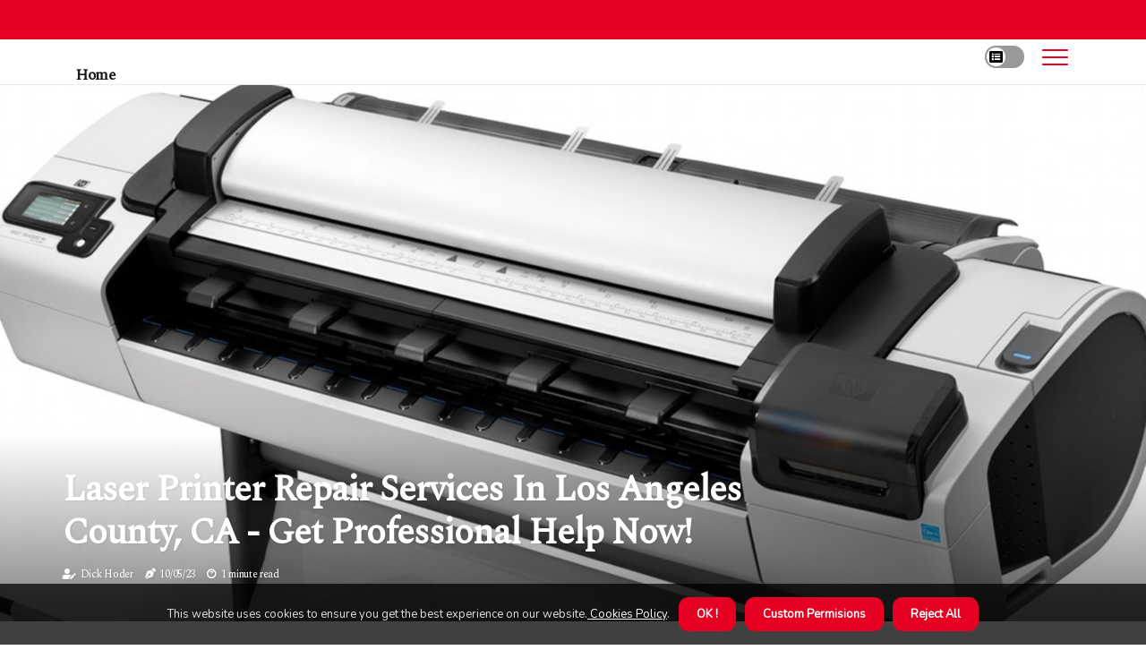

--- FILE ---
content_type: text/html;charset=utf-8
request_url: https://www.laser-repair-altadena.com/are-there-any-printer-repair-services-that-specialize-in-laser-printers-in-los-angeles-county-ca
body_size: 15605
content:
<!DOCTYPE html><html lang="en-US"><head><meta charset="UTF-8" /><meta http-equiv="X-UA-Compatible" content="IE=edge" /><meta name="viewport" content="width=device-width, initial-scale=1" /><meta name="generator" content="WordPress 5.2.4" /><meta name="robots" content="index,follow,max-snippet:-1, max-image-preview:large, max-video-preview:-1"><title>Laser Printer Repair Services in Los Angeles County, CA - Get Professional Help Now!</title><meta name="author" content="Dick Hoder" /><meta name="description" content="Are you looking for a reliable printer repair service that specializes in laser printers in Los Angeles County? Our team of experienced technicians are..." /><meta name="keywords" content="los angeles county" /><link rel="canonical" href="https://www.laser-repair-altadena.com/are-there-any-printer-repair-services-that-specialize-in-laser-printers-in-los-angeles-county-ca" /><meta property="og:locale" content="en_US" /><meta property="og:type" content="website" /><meta property="og:title" content="Laser Printer Repair Services in Los Angeles County, CA - Get Professional Help Now!" /><meta property="og:description" content="Are you looking for a reliable printer repair service that specializes in laser printers in Los Angeles County? Our team of experienced technicians are experts in repairing laser printers and offer a 6-month warranty on all Hewlett Packard LaserJet printer maintena" /><meta property="og:url" content="https://www.laser-repair-altadena.com/are-there-any-printer-repair-services-that-specialize-in-laser-printers-in-los-angeles-county-ca" /><meta property="og:site_name" content="laser-repair-altadena.com"/><meta property="og:image" content="https://www.laser-repair-altadena.com/img/5c7a4e1b49e305fc2110701ea750fa37.jpg?20"/><meta name="twitter:card" content="summary_large_image" /><meta name="twitter:description" content="Are you looking for a reliable printer repair service that specializes in laser printers in Los Angeles County? Our team of experienced technicians are experts in repairing laser printers and offer a 6-month warranty on all Hewlett Packard LaserJet printer maintena" /><meta name="twitter:title" content="Laser Printer Repair Services in Los Angeles County, CA - Get Professional Help Now!" /><script type='application/ld+json' class='yoast-schema-graph yoast-schema-graph--main'>{"@context": "https://schema.org","@graph": [{"@type": "WebSite","@id": "https://www.laser-repair-altadena.com#website","url": "https://www.laser-repair-altadena.com","name": "laser-repair-altadena.com","inLanguage": "en","description": "Are you looking for a reliable printer repair service that specializes in laser printers in Los Angeles County? Our team of experienced technicians are experts in repairing laser printers and offer a 6-month warranty on all Hewlett Packard LaserJet printer maintena"},{"@type": "ImageObject","@id": "https://www.laser-repair-altadena.com/are-there-any-printer-repair-services-that-specialize-in-laser-printers-in-los-angeles-county-ca#primaryimage","inLanguage": "en","url": "https://www.laser-repair-altadena.com/img/5c7a4e1b49e305fc2110701ea750fa37.jpg?20","width": 1920,"height": 800,"caption": "Laser Printer Repair Services in Los Angeles County, CA - Get Professional Help Now!"},{"@type": "WebPage","@id": "https://www.laser-repair-altadena.com/are-there-any-printer-repair-services-that-specialize-in-laser-printers-in-los-angeles-county-ca#webpage","url": "https://www.laser-repair-altadena.com/are-there-any-printer-repair-services-that-specialize-in-laser-printers-in-los-angeles-county-ca","name": "Laser Printer Repair Services in Los Angeles County, CA - Get Professional Help Now!","isPartOf": {"@id": "https://www.laser-repair-altadena.com#website"},"inLanguage": "en","primaryImageOfPage": {"@id": "https://www.laser-repair-altadena.com/are-there-any-printer-repair-services-that-specialize-in-laser-printers-in-los-angeles-county-ca#primaryimage"},"datePublished": "2025-07-20T01-13-37.000Z","dateModified": "2025-07-20T01-13-37.000Z","description": "Are you looking for a reliable printer repair service that specializes in laser printers in Los Angeles County? Our team of experienced technicians are experts in repairing laser printers and offer a 6-month warranty on all Hewlett Packard LaserJet printer maintena","potentialAction": [{"@type": "ReadAction","target": ["https://www.laser-repair-altadena.com/are-there-any-printer-repair-services-that-specialize-in-laser-printers-in-los-angeles-county-ca"]}]}]}</script><link rel="icon" href="https://www.laser-repair-altadena.com/img/favicon.png" type="image/x-icon" /><link rel="apple-touch-icon-precomposed" sizes="57x57" href="https://www.laser-repair-altadena.com/img/apple-touch-icon-57x57.png" /><link rel="apple-touch-icon-precomposed" sizes="114x114" href="https://www.laser-repair-altadena.com/img/apple-touch-icon-114x114.png" /><link rel="apple-touch-icon-precomposed" sizes="72x72" href="https://www.laser-repair-altadena.com/img/apple-touch-icon-72x72.png" /><link rel="apple-touch-icon-precomposed" sizes="144x144" href="https://www.laser-repair-altadena.com/img/apple-touch-icon-144x144.png" /><link rel="apple-touch-icon-precomposed" sizes="60x60" href="https://www.laser-repair-altadena.com/img/apple-touch-icon-60x60.png" /><link rel="apple-touch-icon-precomposed" sizes="120x120" href="https://www.laser-repair-altadena.com/img/apple-touch-icon-120x120.png" /><link rel="apple-touch-icon-precomposed" sizes="76x76" href="https://www.laser-repair-altadena.com/img/apple-touch-icon-76x76.png" /><link rel="apple-touch-icon-precomposed" sizes="152x152" href="https://www.laser-repair-altadena.com/img/apple-touch-icon-152x152.png" /><link rel="icon" type="image/png" href="https://www.laser-repair-altadena.com/img/favicon-196x196.png" sizes="196x196" /><link rel="icon" type="image/png" href="https://www.laser-repair-altadena.com/img/favicon-96x96.png" sizes="96x96" /><link rel="icon" type="image/png" href="https://www.laser-repair-altadena.com/img/favicon-32x32.png" sizes="32x32" /><link rel="icon" type="image/png" href="https://www.laser-repair-altadena.com/img/favicon-16x16.png" sizes="16x16" /><link rel="icon" type="image/png" href="https://www.laser-repair-altadena.com/img/favicon-128.png" sizes="128x128" /><meta name="application-name" content="&nbsp;"/><meta name="msapplication-TileColor" content="#FFFFFF" /><meta name="msapplication-TileImage" content="mstile-144x144.png" /><meta name="msapplication-square70x70logo" content="mstile-70x70.png" /><meta name="msapplication-square150x150logo" content="mstile-150x150.png" /><meta name="msapplication-wide310x150logo" content="mstile-310x150.png" /><meta name="msapplication-square310x310logo" content="mstile-310x310.png" /><script> WebFontConfig = { google: { families: ['Spectral', 'Nunito'] } }; (function(d) { var wf = d.createElement('script'), s = d.scripts[0]; wf.src = 'https://ajax.googleapis.com/ajax/libs/webfont/1.6.26/webfont.js'; wf.async = true; s.parentNode.insertBefore(wf, s); })(document);</script><style type="text/css">:root{ --main-color:#551a8b; --font-heading:Spectral; --font-body:Nunito;}.enable_footer_columns_dark { background: #151515; color: #fff; border-top: 1px solid #303030;}</style><link rel="stylesheet" href="https://www.laser-repair-altadena.com/css/bootstrap.min.css?ver=3.3.8" type="text/css" media="all" /><link rel="stylesheet" href="https://cdnjs.cloudflare.com/ajax/libs/font-awesome/5.15.4/css/all.min.css" /><link rel="https://api.w.org/" href="https://www.laser-repair-altadena.com/wp-json" /><link rel="EditURI" type="application/rsd+xml" title="RSD" href="https://www.laser-repair-altadena.com/xmlrpc.php?rsd" /><link rel="wlwmanifest" type="application/wlwmanifest+xml" href="https://www.laser-repair-altadena.com/wp-includes/wlwmanifest.xml"/><link rel="shortlink" href="https://www.laser-repair-altadena.com"/><style type="text/css">.zpmx_header_magazine_style.two_header_top_style.zpmx_cus_top_share .header_top_bar_wrapper { background: #e60123;}h4 {margin-top: 34px;}.home_section3 { background-color: #e6012308;}.enable_footer_columns_dark { background: #e60123; color: #fff; border-top: 1px solid #e60123;}.zpmx_radus_e {border-radius: 5px;}.single_post_title_main { text-align: left; max-width: 88%; font-size: 38px;}ul.jl_s_pagination { display: none;}.cc-window { position: fixed; left: 0; right: 0; bottom: 0; width: 100%; background-color: rgba(0,0,0,0.75); z-index: 999; opacity: 1; transition: all 0.3s ease;}.cc-window .box-cookies { padding: 15px; text-align: center; color: #DBE0DF; font-size: 13px; font-weight: 400; line-height: 30px;}.cc-window .box-cookies { padding: 15px; text-align: center; color: #DBE0DF; font-size: 13px; font-weight: 400; line-height: 30px;}.cc-window .cc-close .cc-reject .cc-custom{ display: inline-block; margin-left: 10px; line-height: normal; padding: 10px 20px; background-color: #e60123; color: #fff; font-weight: bold; border-radius: 11px; cursor: pointer; transition: all 0.3s ease-in-out;}.footer_logo_about{font-weight: bold;font-size: 38px;}.post_content.zpmx_content { text-align: justify;}.jm-post-like{cursor:pointer;}a.jm-post-like.loved { background: red; border-radius: 17px;}.single_post_share_icon_post li a i { display: inline-block; padding: 0; color: #fff; text-align: center; text-transform: capitalize; font-size: 15px; font-weight: 500; height: 40px; line-height: 40px; width: 40px; border-radius: 17px;}.single-post-meta-wrapper.zpmx_sfoot i { float: left; display: inline-block; padding: 0; color: #000; text-align: center; margin-right: 0; text-transform: capitalize; font-size: 15px; font-weight: 500; height: 40px; line-height: 40px; width: 40px; border-radius: 17px; border: 1px solid #ebebeb;}.auth .author-info.zpmx_auth_head { background: transparent; padding: 0px 11%; text-align: center; margin-bottom: 0px;}.main_title_col .auth { margin-top: 0px; margin-bottom: 30px; padding: 0px; border: 0px !important;}.auth .author-info.zpmx_auth_head { background: transparent; padding: 0px 11%; text-align: center; margin-bottom: 0px;}.author-info.zpmx_auth_head .author-avatar { display: block; float: left; margin-left: 50px;}.author-info.zpmx_auth_head .avatar { width: 198px !important; border: 7px solid #fff; border-radius: 50%; overflow: hidden; box-shadow: 0 0 0 4px #e60123; margin-top: -27px;}.author-info.zpmx_auth_head .author-description { float: right; display: block; margin: 0px; width: 55%;}.auth .author_commentcount, .auth .author_postcount { font-size: 12px; color: #fff; line-height: 1.2; background: #e60123; margin-right: 5px; padding: 2px 10px; border-radius: 17px;}.grid-sidebar .box { margin-bottom: 0!important; width: 50%; padding: 0; padding-right: 20px; padding-left: 20px; float: left; position: relative;}ol {display: inline-block;list-style-type: none;margin: 0px 0px 20px 80px;padding: 0;overflow: hidden;font-size: 12px;padding-left: 0;border-left: 1px solid #e60123;}ol li {display: inline;margin-right: 8px;}ol li::before {content: ">";margin-right: 8px;}ol li:first-child::before {content: "";}.jlm_w .jlma { top: 3px;}.jlm_w .jlmb { top: 11px;}.jlm_w .jlmc { top: 19px;}.jlm_w span { display: block; position: absolute; width: 128%; height: 2px; border-radius: 71px; background: #e60123; left: 8px;}.bottom_footer_menu_text .zpmx_ft_w { border-top: 1px solid #ffff;}.menu-footer { margin-bottom: 0; padding: 0px; float: right; margin: -5px 35px 0px 0px;}.footer-bottom { color: #fff;}#menu-footer-menu li a { text-decoration: none; color: #fff;}.jellywp_about_us_widget_wrapper .footer_logo_about {margin-bottom: 30px;float: none;display: inline-block;width:100%;}.zpmx_cat_img_w:last-child, .footer-columns .zpmx_cat_img_w:nth-last-child(2) {margin-bottom: 8px;}.jli-moon{font-family: Font Awesome 5 Pro!important;}.jli-moon:before { content: "\f022";}.jli-sun{font-family: Font Awesome 5 Free!important;}.jli-sun:before { content: "\f022";}.zpmx_day_night .jl-night-toggle-icon { width: 44px; background: rgba(0,0,0,.4); border-radius: 17;}.zpmx__cat_img_w .zpmx__cat_img_c { height: 70px; position: relative; border-radius: 0px; margin-top: :10px;}.footer-columns .zpmx__cat_img_w .zpmx__cat_img_c { border: 2px solid #525252; background: #3a3939;}header.header-wraper.zpmx_header_magazine_style.two_header_top_style.header_layout_style3_custom.zpmx_cus_top_share.border_down { background: #e60123; height: 122px;}.zpmx__s_pagination { display: none;}.zpmx_cites { margin-top: 40px;}.row { display: -ms-flexbox; display: flex; -ms-flex-wrap: wrap; flex-wrap: wrap; margin-right: -15px; margin-left: -15px; width: 100%;}.zpmx__lead_large { display: block;position: relative;}.zpmx__lead_mobile { display: none;position: relative;}@media only screen and (max-width: 400px) { .author-info.zpmx_auth_head .author-description { float: right; display: block; margin: 0px; width: 100%;}.author-info.zpmx_auth_head .author-avatar { display: block; float: none; margin-left: 0px;}.grid-sidebar .box { margin-bottom: 0!important; width: 100%; padding: 0; padding-right: 20px; padding-left: 20px; float: left; position: relative;}.zpmx__lead_large { display: none;position: relative;}.zpmx__lead_mobile { display: block;position: relative;}}</style><style></style></head><body class="mobile_nav_class jl-has-sidebar"><div class="options_layout_wrapper zpmx_clear_at zpmx_radius zpmx_none_box_styles zpmx_border_radiuss zpmx_en_day_night"><div class="options_layout_container full_layout_enable_front"><header class="header-wraper zpmx_header_magazine_style two_header_top_style header_layout_style3_custom zpmx_cus_top_share "><div class="header_top_bar_wrapper"><div class="container"><div class="row"><div class="col-md-12"><div class="menu-primary-container navigation_wrapper"><ul id="zpmx_top_menu" class="zpmx_main_menu"></ul></div><div class="zpmx_top_cus_social" style="height: 44px;"></div></div></div></div></div><div class="zpmx_blank_nav"></div><div id="menu_wrapper" class="menu_wrapper zpmx_menu_sticky zpmx_stick"><div class="container"><div class="row"><div class="main_menu col-md-12" style="height: 50px;"><div class="search_header_menu zpmx_nav_mobile"><div class="menu_mobile_icons"><div class="jlm_w"><span class="jlma"></span><span class="jlmb"></span><span class="jlmc"></span></div></div><div class="zpmx_day_night zpmx_day_en"> <span class="jl-night-toggle-icon"><span class="zpmx_moon"><i class="jli-moon fas fa-list-alt"></i></span><span class="zpmx_sun"><i class="jli-sun far fa-list-alt"></i></span></span></div></div><div class="menu-primary-container navigation_wrapper zpmx_cus_share_mnu"><ul id="mainmenu" class="zpmx_main_menu"><li class="menu-item current-menu-item current_page_item"> <a href="https://www.laser-repair-altadena.com">Home<span class="border-menu"></span></a></li></ul></div></div></div></div></div></div></header><div class="mobile_menu_overlay"></div><div class="zpmx_single_style4"><div class="single_content_header single_captions_overlay_bottom_image_full_width"><div class="image-post-thumb" style="background-image: url('https://www.laser-repair-altadena.com/img/5c7a4e1b49e305fc2110701ea750fa37.jpg?20')"></div><div class="single_full_breadcrumbs_top"><div class="container"><div class="row"><div class="col-md-12"></div></div></div></div><div class="single_post_entry_content_wrapper"><div class="container"><div class="row"><div class="col-md-12"><div class="single_post_entry_content"><h1 class="single_post_title_main">Laser Printer Repair Services in Los Angeles County, CA - Get Professional Help Now!</h1><span class="zpmx_post_meta"><span class="zpmx_author_img_w"><i class="fas fa-user-edit"></i><a href="https://www.laser-repair-altadena.com/dick-hoder" title="Posts by Dick Hoder" rel="author">Dick Hoder</a></span><span class="post-date"><i class="fas fa-pen-nib"></i>10/05/23</span><span class="post-read-time"><i class="fab fa-cloudscale"></i>1 minute read</span></span></div></div></div></div></div></div></div><section id="content_main" class="clearfix zpmx_spost"><div class="container"><div class="row main_content"><div class="col-md-8 loop-large-post" id="content"><div class="widget_container content_page"><div class="post type-post status-publish format-gallery has-post-thumbnail hentry category-business tag-inspiration tag-morning tag-tip tag-tutorial post_format-post-format-gallery"><div class="single_section_content box blog_large_post_style"><div class="post_content_w"><div class="post_content zpmx_content"><p>Are you in need of a reliable printer repair service that specializes in <b>laser printers</b> in <a href="https://www.dvcsantaclarita.com/are-there-any-resources-available-to-help-survivors-of-domestic-violence-find-employment-after-leaving-a-shelter-in-los-angeles-county-ca">Los Angeles County, CA</a>? Look no further! Our team of experienced technicians are experts in repairing laser printers and offer a 6-month warranty on all Hewlett Packard LaserJet printer maintenance services. We can help you with paper jams, vertical lines, black lines on the left edge, wrinkled copies, faulty prints and polishing noise. All of these issues can be solved by replacing maintenance kits. We also provide Design Jet & latex printer repair, HP Color multifunction printer repair and Laser jet printer repair in Southern California. </p><p>Our simple formula is to repair the printers quickly, correctly and at a fair price. We can help you with repairs for Color Laser Jet 4700, CP3525, CP4525, M551, M452, M545, M553, M653, CP5525, M750 printers and LaserJet multifunction printers on CM3530, M570, M575, M525, M527, M528, M577, M775, M630, M631, M632, M680, M680 Repair of 681 and M682 multifunction printers. We understand that it can be difficult to find a certified printer repair company in Los Angeles that you can trust. That's why we offer custom design contracts for your printer's maintenance needs. You'll get coverage for all printers in one contract so you can save time and money compared to OEMs. </p><p>If the screen panel of your LaserJet printer says PERFORM MAINTENANCE ON THE PRINTER, it is necessary to replace the maintenance kit and eliminate the maintenance error. The easiest way to check the repair status of your printer is to call your Los Angeles-based service representative. At our company we are committed to providing quality service and fast turnaround times. Our team of experienced technicians will make sure that your laser printer is repaired quickly and correctly. Contact us today to learn more about our laser printer repair services in Los Angeles County!. </p></div></div><div class="clearfix"></div><div class="single_tag_share"><div class="tag-cat"><ul class="single_post_tag_layout"></ul></div></div><div class="postnav_w"><div class="postnav_left"><div class="single_post_arrow_content"><a href="https://www.laser-repair-altadena.com/what-is-the-best-way-to-schedule-an-appointment-with-a-particular-printer-repair-service-in-los-angeles-county-ca" id="prepost"> <span class="zpmx_cpost_nav"> <span class="zpmx_post_nav_link"><i class="jli-left-arrow"></i>Previous post</span><span class="zpmx_cpost_title">Booking an Appointment with Marathon Services for Printer Repair in Los Angeles County, CA</span></span></a></div></div></div><div class="auth"><div class="author-info zpmx_info_auth"><div class="author-avatar"><img src="https://www.laser-repair-altadena.com/Aixeg.jpg?20" width="165" height="165" alt="Dick Hoder" class="avatar avatar-165 wp-user-avatar wp-user-avatar-165 alignnone photo"></div><div class="author-description"><h5><a href="https://www.laser-repair-altadena.com/dick-hoder">Dick Hoder</a></h5><ul class="zpmx_auth_link clearfix"><li><a href="#" target="_blank"><i class="jli-link"></i></a></li><li><a href="#" target="_blank"><i class="jli-linkedin"></i></a></li><li><a href="#" target="_blank"><i class="jli-rss"></i></a></li></ul><p>Amateur bacon trailblazer. Infuriatingly humble food aficionado. Freelance beer fanatic. Extreme tv trailblazer. Extreme beer evangelist. </p></div></div></div><div class="related-posts"><h4>Related Articles</h4><div class="single_related_post" id="relatedposts"><div class="zpmx_m_right zpmx_m_list zpmx_m_img"><div class="zpmx_m_right_w"><div class="zpmx_m_right_img zpmx_radus_e"><a href="https://www.laser-repair-altadena.com/expert-printer-repair-services-in-los-angeles"><img width="500" height="350" src="https://www.laser-repair-altadena.com/img/t8e6aaf941f4db4a9001a85d0747d4f07.jpg?20" class="attachment-sprasa_slider_grid_small size-sprasa_slider_grid_small wp-post-image" alt="Expert Printer Repair Services In Los Angeles County, CA" loading="lazy" onerror="imgError(this)"></a></div><div class="zpmx_m_right_content"><h2 class="entry-title"> <a href="https://www.laser-repair-altadena.com/expert-printer-repair-services-in-los-angeles" tabindex="-1">Expert Printer Repair Services In Los Angeles County, CA</a></h2><span class="zpmx_post_meta"><span class="zpmx_author_img_w"><i class="fas fa-user-edit"></i><a href="https://www.laser-repair-altadena.com/dick-hoder" title="Posts by Dick Hoder" rel="author">Dick Hoder</a></span><span class="post-read-time"><i class="fab fa-cloudscale"></i>6 minutes read</span></span><p>If you are tired of your printer constantly breaking down and causing frustration in the workplace, look no further than expert printer repair services in Los Angeles County, CA. With a variety of options available, from on-site repairs to drop-off locations, these professionals will have your machine up and running again in no time.</p></div></div></div><div class="zpmx_m_right zpmx_m_list zpmx_m_img"><div class="zpmx_m_right_w"><div class="zpmx_m_right_img zpmx_radus_e"><a href="https://www.laser-repair-altadena.com/what-is-the-best-way-to-get-help-with-upgrading-an-existing-piece-of-equipment-from-a-particular-printer-repair-service-in-los-angeles-county-ca"><img width="500" height="350" src="https://www.laser-repair-altadena.com/img/t029dae5c9388cf587926117265c0cdaa.jpg?20" class="attachment-sprasa_slider_grid_small size-sprasa_slider_grid_small wp-post-image" alt="Getting Professional Assistance for Upgrading Equipment from a Printer Repair Service in Los Angeles County" loading="lazy" onerror="imgError(this)"></a></div><div class="zpmx_m_right_content"><h2 class="entry-title"> <a href="https://www.laser-repair-altadena.com/what-is-the-best-way-to-get-help-with-upgrading-an-existing-piece-of-equipment-from-a-particular-printer-repair-service-in-los-angeles-county-ca" tabindex="-1">Getting Professional Assistance for Upgrading Equipment from a Printer Repair Service in Los Angeles County</a></h2><span class="zpmx_post_meta"><span class="zpmx_author_img_w"><i class="fas fa-user-edit"></i><a href="https://www.laser-repair-altadena.com/dick-hoder" title="Posts by Dick Hoder" rel="author">Dick Hoder</a></span><span class="post-read-time"><i class="fab fa-cloudscale"></i>3 minutes read</span></span><p>Are you looking for professional help with upgrading an existing piece of equipment from a printer repair service in Los Angeles County? Find out how you can get assistance from HP Authorized Service Centers.</p></div></div></div><div class="zpmx_m_right zpmx_m_list zpmx_m_img"><div class="zpmx_m_right_w"><div class="zpmx_m_right_img zpmx_radus_e"><a href="https://www.laser-repair-altadena.com/do-most-printer-repair-services-provide-discounts-for-referrals-in-los-angeles-county-ca"><img width="500" height="350" src="https://www.laser-repair-altadena.com/img/t495672bc2b08178e936ccaf0ea923a12.jpg?20" class="attachment-sprasa_slider_grid_small size-sprasa_slider_grid_small wp-post-image" alt="Do Printer Repair Services Offer Discounts for Referrals in Los Angeles County, CA?" loading="lazy" onerror="imgError(this)"></a></div><div class="zpmx_m_right_content"><h2 class="entry-title"> <a href="https://www.laser-repair-altadena.com/do-most-printer-repair-services-provide-discounts-for-referrals-in-los-angeles-county-ca" tabindex="-1">Do Printer Repair Services Offer Discounts for Referrals in Los Angeles County, CA?</a></h2><span class="zpmx_post_meta"><span class="zpmx_author_img_w"><i class="fas fa-user-edit"></i><a href="https://www.laser-repair-altadena.com/dick-hoder" title="Posts by Dick Hoder" rel="author">Dick Hoder</a></span><span class="post-read-time"><i class="fab fa-cloudscale"></i>2 minutes read</span></span><p>Find out if most printer repair services offer discounts for referrals in Los Angeles County, CA.</p></div></div></div><div class="zpmx_m_right zpmx_m_list zpmx_m_img"><div class="zpmx_m_right_w"><div class="zpmx_m_right_img zpmx_radus_e"><a href="https://www.laser-repair-altadena.com/what-is-the-best-way-to-find-a-reliable-printer-repair-service-in-los-angeles-county-ca"><img width="500" height="350" src="https://www.laser-repair-altadena.com/img/t8cd1df206e98840e3f50f158f4d51a74.jpg?20" class="attachment-sprasa_slider_grid_small size-sprasa_slider_grid_small wp-post-image" alt="Finding a Reliable Printer Repair Service in Los Angeles County, CA" loading="lazy" onerror="imgError(this)"></a></div><div class="zpmx_m_right_content"><h2 class="entry-title"> <a href="https://www.laser-repair-altadena.com/what-is-the-best-way-to-find-a-reliable-printer-repair-service-in-los-angeles-county-ca" tabindex="-1">Finding a Reliable Printer Repair Service in Los Angeles County, CA</a></h2><span class="zpmx_post_meta"><span class="zpmx_author_img_w"><i class="fas fa-user-edit"></i><a href="https://www.laser-repair-altadena.com/dick-hoder" title="Posts by Dick Hoder" rel="author">Dick Hoder</a></span><span class="post-read-time"><i class="fab fa-cloudscale"></i>2 minutes read</span></span><p>Are you looking for reliable printer repair services in Los Angeles County? Read this article to learn how to find a reliable service provider.</p></div></div></div></div></div></div></div><div class="brack_space"></div></div></div><div class="col-md-4" id="sidebar"><div class="zpmx_sidebar_w"><div id="sprasa_recent_post_text_widget-9" class="widget sidewidget post_list_widget"><div class="widget_zpmx_wrapper"><div class="ettitle"><div class="widget-title"><h2 class="zpmx_title_c">New articles</h2></div></div><div class="bt_post_widget"><div class="zpmx_m_right zpmx_sm_list zpmx_ml zpmx_clear_at"><div class="zpmx_m_right_w"><div class="zpmx_m_right_img zpmx_radus_e"><a href="https://www.laser-repair-altadena.com/do-most-printer-repair-services-provide-loaner-parts-while-they-are-working-on-a-customer-s-equipment-in-los-angeles-county-ca"><img width="120" height="120" src="https://www.laser-repair-altadena.com/img/m8ea25e47a8bfb8974fd3d62077781db3.jpg?20" class="attachment-sprasa_small_feature size-sprasa_small_feature wp-post-image" alt="Do Printer Repair Services Offer Loaner Parts in Los Angeles County, CA?" loading="lazy" onerror="imgError(this)"></a></div><div class="zpmx_m_right_content"><h2 class="entry-title"> <a href="https://www.laser-repair-altadena.com/do-most-printer-repair-services-provide-loaner-parts-while-they-are-working-on-a-customer-s-equipment-in-los-angeles-county-ca" tabindex="-1">Do Printer Repair Services Offer Loaner Parts in Los Angeles County, CA?</a></h2><span class="zpmx_post_meta"><span class="post-read-time"><i class="fab fa-cloudscale"></i>3 minutes read</span></span></div></div></div><div class="zpmx_m_right zpmx_sm_list zpmx_ml zpmx_clear_at"><div class="zpmx_m_right_w"><div class="zpmx_m_right_img zpmx_radus_e"><a href="https://www.laser-repair-altadena.com/are-there-any-printer-repair-services-that-offer-warranty-service-in-los-angeles-county-ca"><img width="120" height="120" src="https://www.laser-repair-altadena.com/img/m0ff60a473946427de2c3b9a43acd7c95.jpg?20" class="attachment-sprasa_small_feature size-sprasa_small_feature wp-post-image" alt="Get Professional Printer Repair Services in Los Angeles County, CA with Warranty" loading="lazy" onerror="imgError(this)"></a></div><div class="zpmx_m_right_content"><h2 class="entry-title"> <a href="https://www.laser-repair-altadena.com/are-there-any-printer-repair-services-that-offer-warranty-service-in-los-angeles-county-ca" tabindex="-1">Get Professional Printer Repair Services in Los Angeles County, CA with Warranty</a></h2><span class="zpmx_post_meta"><span class="post-read-time"><i class="fab fa-cloudscale"></i>0 minutes read</span></span></div></div></div><div class="zpmx_m_right zpmx_sm_list zpmx_ml zpmx_clear_at"><div class="zpmx_m_right_w"><div class="zpmx_m_right_img zpmx_radus_e"><a href="https://www.laser-repair-altadena.com/do-most-printer-repair-services-provide-discounts-for-bulk-orders-in-los-angeles-county-ca"><img width="120" height="120" src="https://www.laser-repair-altadena.com/img/m2286d7adf62de0c7b7666176b4782255.jpg?20" class="attachment-sprasa_small_feature size-sprasa_small_feature wp-post-image" alt="Discounts for Bulk Orders in Los Angeles County, CA: RushMyPrints is the Answer" loading="lazy" onerror="imgError(this)"></a></div><div class="zpmx_m_right_content"><h2 class="entry-title"> <a href="https://www.laser-repair-altadena.com/do-most-printer-repair-services-provide-discounts-for-bulk-orders-in-los-angeles-county-ca" tabindex="-1">Discounts for Bulk Orders in Los Angeles County, CA: RushMyPrints is the Answer</a></h2><span class="zpmx_post_meta"><span class="post-read-time"><i class="fab fa-cloudscale"></i>1 minute read</span></span></div></div></div><div class="zpmx_m_right zpmx_sm_list zpmx_ml zpmx_clear_at"><div class="zpmx_m_right_w"><div class="zpmx_m_right_img zpmx_radus_e"><a href="https://www.laser-repair-altadena.com/are-there-any-printer-repair-services-that-offer-remote-service-in-los-angeles-county-ca"><img width="120" height="120" src="https://www.laser-repair-altadena.com/img/me03273a5e249bad04ef46323de9f1b2a.jpg?20" class="attachment-sprasa_small_feature size-sprasa_small_feature wp-post-image" alt="Reliable Printer Repair Services in Los Angeles County, CA" loading="lazy" onerror="imgError(this)"></a></div><div class="zpmx_m_right_content"><h2 class="entry-title"> <a href="https://www.laser-repair-altadena.com/are-there-any-printer-repair-services-that-offer-remote-service-in-los-angeles-county-ca" tabindex="-1">Reliable Printer Repair Services in Los Angeles County, CA</a></h2><span class="zpmx_post_meta"><span class="post-read-time"><i class="fab fa-cloudscale"></i>1 minute read</span></span></div></div></div></div></div></div></div></div></div></div></section><div id="content_nav" class="zpmx_mobile_nav_wrapper"><div id="nav" class="zpmx_mobile_nav_inner"><div class="menu_mobile_icons mobile_close_icons closed_menu"> <span class="zpmx_close_wapper"><span class="zpmx_close_1"></span><span class="zpmx_close_2"></span></span></div><ul id="mobile_menu_slide" class="menu_moble_slide"><li class="menu-item current-menu-item current_page_item"> <a href="https://www.laser-repair-altadena.com">Home<span class="border-menu"></span></a></li><li class="menu-item menu-item-has-children"> <a href="#">New Posts<span class="border-menu"></span><span class="arrow_down"><i class="jli-down-chevron" aria-hidden="true"></i></span></a><ul class="sub-menu"><li class="menu-item current-menu-item current_page_item"> <a class="bd_left" href="https://www.laser-repair-altadena.com/expert-printer-repair-services-in-los-angeles">Expert Printer Repair Services In Los Angeles County, CA<span class="border-menu"></span></a></li><li class="menu-item current-menu-item current_page_item"> <a class="bd_left" href="https://www.laser-repair-altadena.com/do-most-printer-repair-services-offer-discounts-for-students-or-teachers-in-los-angeles-county-ca">Do Printer Repair Services Offer Discounts for Students and Teachers in Los Angeles County, CA?<span class="border-menu"></span></a></li><li class="menu-item current-menu-item current_page_item"> <a class="bd_left" href="https://www.laser-repair-altadena.com/what-is-the-best-way-to-get-help-with-upgrading-an-existing-piece-of-equipment-from-a-particular-printer-repair-service-in-los-angeles-county-ca">Getting Professional Assistance for Upgrading Equipment from a Printer Repair Service in Los Angeles County<span class="border-menu"></span></a></li><li class="menu-item current-menu-item current_page_item"> <a class="bd_left" href="https://www.laser-repair-altadena.com/do-most-printer-repair-services-provide-training-for-their-customers-on-how-to-use-their-equipment-properly-in-los-angeles-county-ca">Do Printer Repair Services Provide Training in Los Angeles County, CA?<span class="border-menu"></span></a></li><li class="menu-item current-menu-item current_page_item"> <a class="bd_left" href="https://www.laser-repair-altadena.com/do-most-printer-repair-services-provide-hardware-upgrades-and-replacements-for-their-customers-equipment-in-los-angeles-county-ca">Do Printer Repair Services Provide Hardware Upgrades and Replacements in Los Angeles County, CA?<span class="border-menu"></span></a></li><li class="menu-item current-menu-item current_page_item"> <a class="bd_left" href="https://www.laser-repair-altadena.com/do-most-printer-repair-services-provide-discounts-for-referrals-in-los-angeles-county-ca">Do Printer Repair Services Offer Discounts for Referrals in Los Angeles County, CA?<span class="border-menu"></span></a></li><li class="menu-item current-menu-item current_page_item"> <a class="bd_left" href="https://www.laser-repair-altadena.com/do-most-printer-repair-services-provide-discounts-for-bulk-orders-in-los-angeles-county-ca">Discounts for Bulk Orders in Los Angeles County, CA: RushMyPrints is the Answer<span class="border-menu"></span></a></li><li class="menu-item current-menu-item current_page_item"> <a class="bd_left" href="https://www.laser-repair-altadena.com/do-most-printer-repair-services-provide-installation-and-setup-of-new-equipment-and-parts-in-los-angeles-county-ca">Do Printer Repair Services Provide Installation and Setup in Los Angeles County, CA?<span class="border-menu"></span></a></li><li class="menu-item current-menu-item current_page_item"> <a class="bd_left" href="https://www.laser-repair-altadena.com/printer-repair-services-in-los-angeles-county">Quick And Affordable Printer Repair Services In Los Angeles County<span class="border-menu"></span></a></li><li class="menu-item current-menu-item current_page_item"> <a class="bd_left" href="https://www.laser-repair-altadena.com/are-there-any-printer-repair-services-that-offer-emergency-service-in-los-angeles-county-ca">Emergency Printer Repair Services in Los Angeles County, CA<span class="border-menu"></span></a></li><li class="menu-item current-menu-item current_page_item"> <a class="bd_left" href="https://www.laser-repair-altadena.com/what-is-the-best-way-to-get-an-estimate-from-a-particular-printer-repair-service-in-los-angeles-county-ca">Get an Estimate from the Best Printer Repair Service in Los Angeles County<span class="border-menu"></span></a></li><li class="menu-item current-menu-item current_page_item"> <a class="bd_left" href="https://www.laser-repair-altadena.com/what-types-of-printers-can-be-repaired-in-los-angeles-county-ca">Repair or Replace Your HP Printer in Los Angeles County, CA<span class="border-menu"></span></a></li><li class="menu-item current-menu-item current_page_item"> <a class="bd_left" href="https://www.laser-repair-altadena.com/do-most-printer-repair-services-provide-on-site-training-for-their-customers-on-how-to-use-their-equipment-properly-in-los-angeles-county-ca">Do Printer Repair Services Provide On-Site Training in Los Angeles County, CA?<span class="border-menu"></span></a></li><li class="menu-item current-menu-item current_page_item"> <a class="bd_left" href="https://www.laser-repair-altadena.com/are-there-any-printer-repair-services-that-specialize-in-laser-printers-in-los-angeles-county-ca">Laser Printer Repair Services in Los Angeles County, CA - Get Professional Help Now!<span class="border-menu"></span></a></li><li class="menu-item current-menu-item current_page_item"> <a class="bd_left" href="https://www.laser-repair-altadena.com/are-there-any-printer-repair-services-that-offer-remote-service-in-los-angeles-county-ca">Reliable Printer Repair Services in Los Angeles County, CA<span class="border-menu"></span></a></li><li class="menu-item current-menu-item current_page_item"> <a class="bd_left" href="https://www.laser-repair-altadena.com/are-there-any-printer-repair-services-that-specialize-in-large-format-printers-in-los-angeles-county-ca">Expert Printer Repair Services for Large Format Printers in Los Angeles County, CA<span class="border-menu"></span></a></li><li class="menu-item current-menu-item current_page_item"> <a class="bd_left" href="https://www.laser-repair-altadena.com/are-there-any-discounts-available-for-seniors-or-veterans-when-using-a-printer-repair-service-in-los-angeles-county-ca">Discounts for Veterans and Seniors on Printer Repair Services in Los Angeles County, CA<span class="border-menu"></span></a></li><li class="menu-item current-menu-item current_page_item"> <a class="bd_left" href="https://www.laser-repair-altadena.com/are-there-any-printer-repair-services-that-offer-warranty-service-in-los-angeles-county-ca">Get Professional Printer Repair Services in Los Angeles County, CA with Warranty<span class="border-menu"></span></a></li><li class="menu-item current-menu-item current_page_item"> <a class="bd_left" href="https://www.laser-repair-altadena.com/what-types-of-payment-methods-do-most-printer-repair-services-accept-in-los-angeles-county-ca">What Payment Methods Do Printer Repair Services Accept in Los Angeles County, CA?<span class="border-menu"></span></a></li><li class="menu-item current-menu-item current_page_item"> <a class="bd_left" href="https://www.laser-repair-altadena.com/what-is-the-best-way-to-get-help-with-setting-up-a-new-piece-of-equipment-from-a-particular-printer-repair-service-in-los-angeles-county-ca">Getting Professional Help with Setting Up a Printer in Los Angeles County<span class="border-menu"></span></a></li><li class="menu-item current-menu-item current_page_item"> <a class="bd_left" href="https://www.laser-repair-altadena.com/do-most-printer-repair-services-provide-recycling-and-disposal-of-old-equipment-and-parts-in-los-angeles-county-ca">Do Printer Repair Services Provide Recycling and Disposal of Old Equipment and Parts in Los Angeles County, CA?<span class="border-menu"></span></a></li><li class="menu-item current-menu-item current_page_item"> <a class="bd_left" href="https://www.laser-repair-altadena.com/do-most-printer-repair-services-provide-free-diagnostics-for-their-customers-equipment-in-los-angeles-county-ca">Do Printer Repair Services in Los Angeles County, CA Offer Free Diagnostics?<span class="border-menu"></span></a></li><li class="menu-item current-menu-item current_page_item"> <a class="bd_left" href="https://www.laser-repair-altadena.com/do-most-printer-repair-services-provide-discounts-for-repeat-customers-in-los-angeles-county-ca">Do most printer repair services provide discounts for repeat customers in los angeles county, ca?<span class="border-menu"></span></a></li><li class="menu-item current-menu-item current_page_item"> <a class="bd_left" href="https://www.laser-repair-altadena.com/do-most-printer-repair-services-provide-technical-support-after-the-job-is-completed-in-los-angeles-county-ca">Get Professional Printer Repair Services in Los Angeles County, CA<span class="border-menu"></span></a></li><li class="menu-item current-menu-item current_page_item"> <a class="bd_left" href="https://www.laser-repair-altadena.com/do-most-printer-repair-services-offer-free-estimates-for-their-work-in-los-angeles-county-ca">Do Printer Repair Services in Los Angeles County, CA Offer Free Estimates?<span class="border-menu"></span></a></li><li class="menu-item current-menu-item current_page_item"> <a class="bd_left" href="https://www.laser-repair-altadena.com/what-printer-repair-services-are-available-in-los-angeles-county-ca">Professional Printer Repair Services in Los Angeles County, CA<span class="border-menu"></span></a></li><li class="menu-item current-menu-item current_page_item"> <a class="bd_left" href="https://www.laser-repair-altadena.com/do-most-printer-repair-services-provide-preventative-maintenance-plans-for-their-customers-equipment-in-los-angeles-county-ca">Do Printer Repair Services Provide Preventative Maintenance Plans in Los Angeles County, CA?<span class="border-menu"></span></a></li><li class="menu-item current-menu-item current_page_item"> <a class="bd_left" href="https://www.laser-repair-altadena.com/do-most-printer-repair-services-provide-loaner-equipment-while-they-are-working-on-a-customer-s-equipment-in-los-angeles-county-ca">Do Printer Repair Services Provide Loaner Equipment in Los Angeles County, CA?<span class="border-menu"></span></a></li><li class="menu-item current-menu-item current_page_item"> <a class="bd_left" href="https://www.laser-repair-altadena.com/are-there-any-printer-repair-services-that-specialize-in-inkjet-printers-in-los-angeles-county-ca">Get Professional Printer Repair Services for Inkjet Printers in Los Angeles County, CA<span class="border-menu"></span></a></li><li class="menu-item current-menu-item current_page_item"> <a class="bd_left" href="https://www.laser-repair-altadena.com/are-there-any-printer-repair-services-that-specialize-in-3d-printers-in-los-angeles-county-ca">3D Printer Repair Services in Los Angeles County, CA<span class="border-menu"></span></a></li><li class="menu-item current-menu-item current_page_item"> <a class="bd_left" href="https://www.laser-repair-altadena.com/what-safety-protocols-do-most-printer-repair-services-follow-when-working-on-a-customer-s-equipment-in-los-angeles-county-ca">Safety Protocols for Printer Repair Services in Los Angeles County, CA<span class="border-menu"></span></a></li><li class="menu-item current-menu-item current_page_item"> <a class="bd_left" href="https://www.laser-repair-altadena.com/are-there-any-printer-repair-services-that-offer-same-day-service-in-los-angeles-county-ca">Get Your Business Communication Back Up and Running with Same-Day Printer Repair Services in Los Angeles County, CA<span class="border-menu"></span></a></li><li class="menu-item current-menu-item current_page_item"> <a class="bd_left" href="https://www.laser-repair-altadena.com/do-most-printer-repair-services-provide-software-installation-and-troubleshooting-for-their-customers-equipment-in-los-angeles-county-ca">Does Printer Repair Services in Los Angeles County, CA Provide Software Installation and Troubleshooting?<span class="border-menu"></span></a></li><li class="menu-item current-menu-item current_page_item"> <a class="bd_left" href="https://www.laser-repair-altadena.com/are-there-any-printer-repair-services-that-offer-pickup-and-delivery-service-in-los-angeles-county-ca">Get Professional Printer Repair Services in Los Angeles County, CA<span class="border-menu"></span></a></li><li class="menu-item current-menu-item current_page_item"> <a class="bd_left" href="https://www.laser-repair-altadena.com/do-most-printer-repair-services-provide-loaner-parts-while-they-are-working-on-a-customer-s-equipment-in-los-angeles-county-ca">Do Printer Repair Services Offer Loaner Parts in Los Angeles County, CA?<span class="border-menu"></span></a></li><li class="menu-item current-menu-item current_page_item"> <a class="bd_left" href="https://www.laser-repair-altadena.com/are-there-any-printer-repair-services-that-offer-on-site-service-in-los-angeles-county-ca">On-Site Printer Repair Services in Los Angeles County, CA<span class="border-menu"></span></a></li><li class="menu-item current-menu-item current_page_item"> <a class="bd_left" href="https://www.laser-repair-altadena.com/what-is-the-best-way-to-find-a-reliable-printer-repair-service-in-los-angeles-county-ca">Finding a Reliable Printer Repair Service in Los Angeles County, CA<span class="border-menu"></span></a></li><li class="menu-item current-menu-item current_page_item"> <a class="bd_left" href="https://www.laser-repair-altadena.com/what-is-the-best-way-to-track-the-progress-of-a-particular-job-with-a-particular-printer-repair-service-in-los-angeles-county-ca">Tracking Printer Repair Service Progress in Los Angeles County, CA<span class="border-menu"></span></a></li><li class="menu-item current-menu-item current_page_item"> <a class="bd_left" href="https://www.laser-repair-altadena.com/what-is-the-best-way-to-find-reviews-for-a-particular-printer-repair-service-in-los-angeles-county-ca">Finding the Best Printer Repair Service in Los Angeles County, CA<span class="border-menu"></span></a></li><li class="menu-item current-menu-item current_page_item"> <a class="bd_left" href="https://www.laser-repair-altadena.com/how-much-does-printer-repair-in-los-angeles-county-ca-typically-cost">How Much Does Printer Repair in Los Angeles County Cost?<span class="border-menu"></span></a></li><li class="menu-item current-menu-item current_page_item"> <a class="bd_left" href="https://www.laser-repair-altadena.com/what-is-the-best-way-to-contact-a-particular-printer-repair-service-in-los-angeles-county-ca">Get Professional Printer Repair in Los Angeles County, CA<span class="border-menu"></span></a></li><li class="menu-item current-menu-item current_page_item"> <a class="bd_left" href="https://www.laser-repair-altadena.com/what-is-the-best-way-to-schedule-an-appointment-with-a-particular-printer-repair-service-in-los-angeles-county-ca">Booking an Appointment with Marathon Services for Printer Repair in Los Angeles County, CA<span class="border-menu"></span></a></li><li class="menu-item current-menu-item current_page_item"> <a class="bd_left" href="https://www.laser-repair-altadena.com/are-there-any-printer-repair-services-that-specialize-in-laser-printers-in-los-angeles-county-ca">Laser Printer Repair Services in Los Angeles County, CA - Get Professional Help Now!<span class="border-menu"></span></a></li></ul></li></ul><div id="sprasa_about_us_widget-3" class="widget jellywp_about_us_widget"><div class="widget_zpmx_wrapper about_widget_content"><div class="jellywp_about_us_widget_wrapper"><div class="social_icons_widget"><ul class="social-icons-list-widget icons_about_widget_display"><li> <a class="facebook" rel="nofollow noopener" href="https://www.facebook.com/sharer.php?u=https://www.laser-repair-altadena.com/post" target="_blank"><i class="jli-facebook"></i></a></li><li> <a class="twitter" rel="nofollow noopener" href="https://twitter.com/share?url=https://www.laser-repair-altadena.com/post&amp;text=https://www.laser-repair-altadena.com/post&amp;hashtags=laser-repair-altadena.com" target="_blank"><i class="jli-twitter"></i></a></li><li> <a class="linkedin" rel="nofollow noopener" href="http://www.linkedin.com/shareArticle?mini=true&amp;url=https://www.laser-repair-altadena.com/post" target="_blank"><i class="jli-linkedin"></i></a></li></ul></div></div></div></div></div></div><footer id="footer-container" class="zpmx_footer_act enable_footer_columns_dark"><div class="footer-columns"><div class="container"><div class="row"><div class="col-md-4"><div id="sprasa_about_us_widget-2" class="widget jellywp_about_us_widget"><div class="widget_zpmx_wrapper about_widget_content"><div class="jellywp_about_us_widget_wrapper"><div class="footer_logo_about" style="">THE PRINT FIXERS IN LOS ANGELES COUNTY, CALIFORNIA</div><div>The Print Fixers in Los Angeles County, California offers expert printer repair services for homes and businesses. Trusted, fast, and affordable printer solutions.</div><div class="social_icons_widget"><ul class="social-icons-list-widget icons_about_widget_display"></ul></div></div></div></div><div id="sprasa_about_us_widget-4" class="widget jellywp_about_us_widget"><div class="widget_zpmx_wrapper about_widget_content"><div class="jellywp_about_us_widget_wrapper"><div class="social_icons_widget"><ul class="social-icons-list-widget icons_about_widget_display"></ul></div></div></div></div></div></div></div></div><div class="footer-bottom enable_footer_copyright_dark"><div class="container"><div class="row bottom_footer_menu_text"><div class="col-md-12"><div class="zpmx_ft_w">© Copyright <span id="year"></span> laser-repair-altadena.com. All rights reserved.<ul id="menu-footer-menu" class="menu-footer"><li class="menu-item menu-item-6"> <a rel="nofollow" href="https://www.laser-repair-altadena.com/dick-hoder">About us THE PRINT FIXERS IN LOS ANGELES COUNTY, CALIFORNIA</a></li><li class="menu-item menu-item-7"> <a rel="nofollow" href="https://www.laser-repair-altadena.com/privacy">Privacy policy</a></li></li></ul></div></div></div></div></div></footer><div id="go-top"> <a href="#go-top"><i class="jli-up-chevron"></i></a></div></div></div><div id="ccokies" role="dialog" aria-live="polite" aria-label="cookieconsent" aria-describedby="cookieconsent:desc" class="cc-window cc-banner cc-type-info cc-theme-block cc-bottom " style="display:none;"><div class="box-cookies"><span aria-label="dismiss cookie message" role="button" tabindex="0" class="cc-open fa fa-cookie" style="display:none;"></span><span class="cc-message innercookie">This website uses cookies to ensure you get the best experience on our website.<a style="color: white;text-decoration: underline!important;" rel="nofollow" href="https://www.laser-repair-altadena.com/privacy"> Cookies Policy</a>.</span><span aria-label="dismiss cookie message" role="button" tabindex="0" class="cc-close innercookie"> OK !</span><span aria-label="dismiss cookie message" role="button" tabindex="0" class="cc-custom innercookie"> Custom Permisions</span><span aria-label="dismiss cookie message" role="button" tabindex="0" class="cc-reject innercookie"> Reject All</span></div></div><script src="https://www.laser-repair-altadena.com/wp-includes/js/jquery/jquery.min.js?ver=1.7.5-wp"></script><style> *, :before, :after { --tw-border-spacing-x: 0; --tw-border-spacing-y: 0; --tw-translate-x: 0; --tw-translate-y: 0; --tw-rotate: 0; --tw-skew-x: 0; --tw-skew-y: 0; --tw-scale-x: 1; --tw-scale-y: 1; --tw-pan-x: ; --tw-pan-y: ; --tw-pinch-zoom: ; --tw-scroll-snap-strictness: proximity; --tw-ordinal: ; --tw-slashed-zero: ; --tw-numeric-figure: ; --tw-numeric-spacing: ; --tw-numeric-fraction: ; --tw-ring-inset: ; --tw-ring-offset-width: 0px; --tw-ring-offset-color: #fff; --tw-ring-color: rgba(59, 130, 246, .5); --tw-ring-offset-shadow: 0 0 transparent; --tw-ring-shadow: 0 0 transparent; --tw-shadow: 0 0 transparent; --tw-shadow-colored: 0 0 transparent; --tw-blur: ; --tw-brightness: ; --tw-contrast: ; --tw-grayscale: ; --tw-hue-rotate: ; --tw-invert: ; --tw-saturate: ; --tw-sepia: ; --tw-drop-shadow: ; --tw-backdrop-blur: ; --tw-backdrop-brightness: ; --tw-backdrop-contrast: ; --tw-backdrop-grayscale: ; --tw-backdrop-hue-rotate: ; --tw-backdrop-invert: ; --tw-backdrop-opacity: ; --tw-backdrop-saturate: ; --tw-backdrop-sepia: } ::-webkit-backdrop { --tw-border-spacing-x: 0; --tw-border-spacing-y: 0; --tw-translate-x: 0; --tw-translate-y: 0; --tw-rotate: 0; --tw-skew-x: 0; --tw-skew-y: 0; --tw-scale-x: 1; --tw-scale-y: 1; --tw-pan-x: ; --tw-pan-y: ; --tw-pinch-zoom: ; --tw-scroll-snap-strictness: proximity; --tw-ordinal: ; --tw-slashed-zero: ; --tw-numeric-figure: ; --tw-numeric-spacing: ; --tw-numeric-fraction: ; --tw-ring-inset: ; --tw-ring-offset-width: 0px; --tw-ring-offset-color: #fff; --tw-ring-color: rgba(59, 130, 246, .5); --tw-ring-offset-shadow: 0 0 transparent; --tw-ring-shadow: 0 0 transparent; --tw-shadow: 0 0 transparent; --tw-shadow-colored: 0 0 transparent; --tw-blur: ; --tw-brightness: ; --tw-contrast: ; --tw-grayscale: ; --tw-hue-rotate: ; --tw-invert: ; --tw-saturate: ; --tw-sepia: ; --tw-drop-shadow: ; --tw-backdrop-blur: ; --tw-backdrop-brightness: ; --tw-backdrop-contrast: ; --tw-backdrop-grayscale: ; --tw-backdrop-hue-rotate: ; --tw-backdrop-invert: ; --tw-backdrop-opacity: ; --tw-backdrop-saturate: ; --tw-backdrop-sepia: } ::backdrop { --tw-border-spacing-x: 0; --tw-border-spacing-y: 0; --tw-translate-x: 0; --tw-translate-y: 0; --tw-rotate: 0; --tw-skew-x: 0; --tw-skew-y: 0; --tw-scale-x: 1; --tw-scale-y: 1; --tw-pan-x: ; --tw-pan-y: ; --tw-pinch-zoom: ; --tw-scroll-snap-strictness: proximity; --tw-ordinal: ; --tw-slashed-zero: ; --tw-numeric-figure: ; --tw-numeric-spacing: ; --tw-numeric-fraction: ; --tw-ring-inset: ; --tw-ring-offset-width: 0px; --tw-ring-offset-color: #fff; --tw-ring-color: rgba(59, 130, 246, .5); --tw-ring-offset-shadow: 0 0 transparent; --tw-ring-shadow: 0 0 transparent; --tw-shadow: 0 0 transparent; --tw-shadow-colored: 0 0 transparent; --tw-blur: ; --tw-brightness: ; --tw-contrast: ; --tw-grayscale: ; --tw-hue-rotate: ; --tw-invert: ; --tw-saturate: ; --tw-sepia: ; --tw-drop-shadow: ; --tw-backdrop-blur: ; --tw-backdrop-brightness: ; --tw-backdrop-contrast: ; --tw-backdrop-grayscale: ; --tw-backdrop-hue-rotate: ; --tw-backdrop-invert: ; --tw-backdrop-opacity: ; --tw-backdrop-saturate: ; --tw-backdrop-sepia: } .pointer-events-none { pointer-events: none } .static { position: static } .fixed { position: fixed } .absolute { position: absolute } .relative { position: relative } .inset-0 { top: 0; bottom: 0; left: 0; right: 0 } .left-0 { left: 0 } .m-0 { margin: 0 } .my-0 { margin-top: 0; margin-bottom: 0 } .mx-auto { margin-left: auto; margin-right: auto } .mx-0 { margin-left: 0; margin-right: 0 } .my-4 { margin-top: 1rem; margin-bottom: 1rem } .my-2 { margin-top: .5rem; margin-bottom: .5rem } .my-3 { margin-top: .75rem; margin-bottom: .75rem } .my-1 { margin-top: .25rem; margin-bottom: .25rem } .mt-2 { margin-top: .5rem } .mt-3 { margin-top: .75rem } .mt-1 { margin-top: .25rem } .mb-4 { margin-bottom: 1rem } .mb-0 { margin-bottom: 0 } .mr-2 { margin-right: .5rem } .ml-3 { margin-left: .75rem } .ml-4 { margin-left: 1rem } .mb-2 { margin-bottom: .5rem } .mr-1 { margin-right: .25rem } .mt-4 { margin-top: 1rem } .mb-12 { margin-bottom: 3rem } .mb-8 { margin-bottom: 2rem } .mb-3 { margin-bottom: .75rem } .block { display: block } .inline-block { display: inline-block } .inline { display: inline } .flex { display: flex } .inline-flex { display: inline-flex } .grid { display: grid } .hidden { display: none } .h-56 { height: 14rem } .h-2 { height: .5rem } .h-3 { height: .75rem } .h-4 { height: 1rem } .h-full { height: 100% } .h-8 { height: 2rem } .h-6 { height: 1.5rem } .h-5 { height: 1.25rem } .max-h-screen { max-height: 100vh } .max-h-0 { max-height: 0 } .w-full { width: 100% } .w-2 { width: .5rem } .w-3 { width: .75rem } .w-4 { width: 1rem } .w-8 { width: 2rem } .w-11 { width: 2.75rem } .w-5 { width: 1.25rem } .w-1\.5 { width: .375rem } .w-1 { width: .25rem } .flex-1 { flex: 1 } .shrink-0 { flex-shrink: 0 } .translate-x-0\.5 { --tw-translate-x: .125rem; transform: translate(var(--tw-translate-x), var(--tw-translate-y))rotate(var(--tw-rotate))skewX(var(--tw-skew-x))skewY(var(--tw-skew-y))scaleX(var(--tw-scale-x))scaleY(var(--tw-scale-y)) } .translate-x-0 { --tw-translate-x: 0px; transform: translate(var(--tw-translate-x), var(--tw-translate-y))rotate(var(--tw-rotate))skewX(var(--tw-skew-x))skewY(var(--tw-skew-y))scaleX(var(--tw-scale-x))scaleY(var(--tw-scale-y)) } .translate-x-5 { --tw-translate-x: 1.25rem; transform: translate(var(--tw-translate-x), var(--tw-translate-y))rotate(var(--tw-rotate))skewX(var(--tw-skew-x))skewY(var(--tw-skew-y))scaleX(var(--tw-scale-x))scaleY(var(--tw-scale-y)) } .rotate-90 { --tw-rotate: 90deg; transform: translate(var(--tw-translate-x), var(--tw-translate-y))rotate(var(--tw-rotate))skewX(var(--tw-skew-x))skewY(var(--tw-skew-y))scaleX(var(--tw-scale-x))scaleY(var(--tw-scale-y)) } .rotate-180 { --tw-rotate: 180deg; transform: translate(var(--tw-translate-x), var(--tw-translate-y))rotate(var(--tw-rotate))skewX(var(--tw-skew-x))skewY(var(--tw-skew-y))scaleX(var(--tw-scale-x))scaleY(var(--tw-scale-y)) } .transform { transform: translate(var(--tw-translate-x), var(--tw-translate-y))rotate(var(--tw-rotate))skewX(var(--tw-skew-x))skewY(var(--tw-skew-y))scaleX(var(--tw-scale-x))scaleY(var(--tw-scale-y)) } .transform-gpu { transform: translate3d(var(--tw-translate-x), var(--tw-translate-y), 0)rotate(var(--tw-rotate))skewX(var(--tw-skew-x))skewY(var(--tw-skew-y))scaleX(var(--tw-scale-x))scaleY(var(--tw-scale-y)) } @keyframes spin { to { transform: rotate(360deg) } } .animate-spin { animation: 1s linear infinite spin } .cursor-pointer { cursor: pointer } .grid-cols-2 { grid-template-columns: repeat(2, minmax(0, 1fr)) } .flex-col { flex-direction: column } .flex-wrap { flex-wrap: wrap } .items-start { align-items: flex-start } .items-end { align-items: flex-end } .items-center { align-items: center } .items-stretch { align-items: stretch } .justify-end { justify-content: flex-end } .justify-center { justify-content: center } .justify-between { justify-content: space-between } .justify-around { justify-content: space-around } .gap-y-3 { row-gap: .75rem } .gap-y-2 { row-gap: .5rem } .self-end { align-self: flex-end } .overflow-hidden { overflow: hidden } .overflow-scroll { overflow: scroll } .overflow-x-hidden { overflow-x: hidden } .truncate { text-overflow: ellipsis; white-space: nowrap; overflow: hidden } .whitespace-normal { white-space: normal } .whitespace-nowrap { white-space: nowrap } .break-all { word-break: break-all } .rounded-full { border-radius: 9999px } .rounded-lg { border-radius: .5rem } .rounded-xl { border-radius: .75rem } .border { border-width: 1px } .border-2 { border-width: 2px } .border-none { border-style: none } .border-transparent { border-color: transparent } .bg-white { --tw-bg-opacity: 1; background-color: rgb(255 255 255/var(--tw-bg-opacity)) } .bg-gray-50 { --tw-bg-opacity: 1; background-color: rgb(249 250 251/var(--tw-bg-opacity)) } .p-1 { padding: .25rem } .p-3 { padding: .75rem } .px-0 { padding-left: 0; padding-right: 0 } .py-2 { padding-top: .5rem; padding-bottom: .5rem } .px-3 { padding-left: .75rem; padding-right: .75rem } .px-4 { padding-left: 1rem; padding-right: 1rem } .px-2 { padding-left: .5rem; padding-right: .5rem } .py-1 { padding-top: .25rem; padding-bottom: .25rem } .pr-2 { padding-right: .5rem } .pb-2 { padding-bottom: .5rem } .text-left { text-align: left } .text-center { text-align: center } .text-right { text-align: right } .text-justify { text-align: justify } .align-middle { vertical-align: middle } .text-xs { font-size: .75rem; line-height: 1rem } .text-\[9px\] { font-size: 9px } .text-sm { font-size: .875rem; line-height: 1.25rem } .text-lg { font-size: 1.125rem; line-height: 1.75rem } .font-semibold { font-weight: 600 } .font-medium { font-weight: 500 } .font-bold { font-weight: 700 } .font-black { font-weight: 900 } .italic { font-style: italic } .ordinal { --tw-ordinal: ordinal; font-variant-numeric: var(--tw-ordinal)var(--tw-slashed-zero)var(--tw-numeric-figure)var(--tw-numeric-spacing)var(--tw-numeric-fraction) } .leading-4 { line-height: 1rem } .leading-tight { line-height: 1.25 } .leading-7 { line-height: 1.75rem } .text-gray-900 { --tw-text-opacity: 1; color: rgb(17 24 39/var(--tw-text-opacity)) } .text-gray-200 { --tw-text-opacity: 1; color: rgb(229 231 235/var(--tw-text-opacity)) } .text-indigo-600 { --tw-text-opacity: 1; color: rgb(79 70 229/var(--tw-text-opacity)) } .text-gray-400 { --tw-text-opacity: 1; color: rgb(156 163 175/var(--tw-text-opacity)) } .no-underline { -webkit-text-decoration-line: none; text-decoration-line: none } .opacity-90 { opacity: .9 } .opacity-100 { opacity: 1 } .opacity-0 { opacity: 0 } .shadow-md { --tw-shadow: 0 4px 6px -1px rgba(0, 0, 0, .1), 0 2px 4px -2px rgba(0, 0, 0, .1); --tw-shadow-colored: 0 4px 6px -1px var(--tw-shadow-color), 0 2px 4px -2px var(--tw-shadow-color); box-shadow: var(--tw-ring-offset-shadow, 0 0 transparent), var(--tw-ring-shadow, 0 0 transparent), var(--tw-shadow) } .shadow { --tw-shadow: 0 1px 3px 0 rgba(0, 0, 0, .1), 0 1px 2px -1px rgba(0, 0, 0, .1); --tw-shadow-colored: 0 1px 3px 0 var(--tw-shadow-color), 0 1px 2px -1px var(--tw-shadow-color); box-shadow: var(--tw-ring-offset-shadow, 0 0 transparent), var(--tw-ring-shadow, 0 0 transparent), var(--tw-shadow) } .shadow-lg { --tw-shadow: 0 10px 15px -3px rgba(0, 0, 0, .1), 0 4px 6px -4px rgba(0, 0, 0, .1); --tw-shadow-colored: 0 10px 15px -3px var(--tw-shadow-color), 0 4px 6px -4px var(--tw-shadow-color); box-shadow: var(--tw-ring-offset-shadow, 0 0 transparent), var(--tw-ring-shadow, 0 0 transparent), var(--tw-shadow) } .outline { outline-style: solid } .ring-2 { --tw-ring-offset-shadow: var(--tw-ring-inset)0 0 0 var(--tw-ring-offset-width)var(--tw-ring-offset-color); --tw-ring-shadow: var(--tw-ring-inset)0 0 0 calc(2px + var(--tw-ring-offset-width))var(--tw-ring-color); box-shadow: var(--tw-ring-offset-shadow), var(--tw-ring-shadow), var(--tw-shadow, 0 0 transparent) } .ring-0 { --tw-ring-offset-shadow: var(--tw-ring-inset)0 0 0 var(--tw-ring-offset-width)var(--tw-ring-offset-color); --tw-ring-shadow: var(--tw-ring-inset)0 0 0 calc(0px + var(--tw-ring-offset-width))var(--tw-ring-color); box-shadow: var(--tw-ring-offset-shadow), var(--tw-ring-shadow), var(--tw-shadow, 0 0 transparent) } .ring-black { --tw-ring-opacity: 1; --tw-ring-color: rgb(0 0 0/var(--tw-ring-opacity)) } .ring-opacity-5 { --tw-ring-opacity: .05 } .blur { --tw-blur: blur(8px); filter: var(--tw-blur)var(--tw-brightness)var(--tw-contrast)var(--tw-grayscale)var(--tw-hue-rotate)var(--tw-invert)var(--tw-saturate)var(--tw-sepia)var(--tw-drop-shadow) } .filter { filter: var(--tw-blur)var(--tw-brightness)var(--tw-contrast)var(--tw-grayscale)var(--tw-hue-rotate)var(--tw-invert)var(--tw-saturate)var(--tw-sepia)var(--tw-drop-shadow) } .transition-all { transition-property: all; transition-duration: .15s; transition-timing-function: cubic-bezier(.4, 0, .2, 1) } .transition { transition-property: color, background-color, border-color, -webkit-text-decoration-color, -webkit-text-decoration-color, text-decoration-color, fill, stroke, opacity, box-shadow, transform, filter, -webkit-backdrop-filter, -webkit-backdrop-filter, backdrop-filter; transition-duration: .15s; transition-timing-function: cubic-bezier(.4, 0, .2, 1) } .transition-opacity { transition-property: opacity; transition-duration: .15s; transition-timing-function: cubic-bezier(.4, 0, .2, 1) } .transition-colors { transition-property: color, background-color, border-color, -webkit-text-decoration-color, -webkit-text-decoration-color, text-decoration-color, fill, stroke; transition-duration: .15s; transition-timing-function: cubic-bezier(.4, 0, .2, 1) } .transition-height { transition-property: max-height; transition-duration: .15s; transition-timing-function: cubic-bezier(.4, 0, .2, 1) } .duration-500 { transition-duration: .5s } .duration-200 { transition-duration: .2s } .duration-100 { transition-duration: .1s } .duration-300 { transition-duration: .3s } .ease-in-out { transition-timing-function: cubic-bezier(.4, 0, .2, 1) } .ease-out { transition-timing-function: cubic-bezier(0, 0, .2, 1) } .ease-in { transition-timing-function: cubic-bezier(.4, 0, 1, 1) } .focus\:outline-none:focus { outline-offset: 2px; outline: 2px solid transparent } .disabled\:cursor-not-allowed:disabled { cursor: not-allowed } .disabled\:opacity-50:disabled { opacity: .5 } [dir=ltr] .ltr\:mr-3 { margin-right: .75rem } [dir=ltr] .ltr\:mr-2 { margin-right: .5rem } [dir=ltr] .ltr\:mr-1 { margin-right: .25rem } [dir=ltr] .ltr\:ml-1 { margin-left: .25rem } [dir=ltr] .ltr\:mr-4 { margin-right: 1rem } [dir=ltr] .ltr\:pr-2\.5 { padding-right: .625rem } [dir=ltr] .ltr\:pr-2 { padding-right: .5rem } [dir=ltr] .ltr\:pl-2 { padding-left: .5rem } [dir=ltr] .ltr\:last\:mr-0:last-child { margin-right: 0 } [dir=rtl] .rtl\:ml-3 { margin-left: .75rem } [dir=rtl] .rtl\:ml-2 { margin-left: .5rem } [dir=rtl] .rtl\:ml-1 { margin-left: .25rem } [dir=rtl] .rtl\:mr-1 { margin-right: .25rem } [dir=rtl] .rtl\:ml-4 { margin-left: 1rem } [dir=rtl] .rtl\:pl-2\.5 { padding-left: .625rem } [dir=rtl] .rtl\:pl-2 { padding-left: .5rem } [dir=rtl] .rtl\:last\:ml-0:last-child { margin-left: 0 } @media (min-width:768px) { .md\:mt-4 { margin-top: 1rem } .md\:mt-6 { margin-top: 1.5rem } .md\:flex { display: flex } .md\:hidden { display: none } .md\:w-97 { width: 25rem } .md\:flex-row { flex-direction: row } .md\:px-16 { padding-left: 4rem; padding-right: 4rem } .md\:px-4 { padding-left: 1rem; padding-right: 1rem } .md\:text-sm { font-size: .875rem; line-height: 1.25rem } .md\:text-lg { font-size: 1.125rem; line-height: 1.75rem } [dir=ltr] .ltr\:md\:mr-5 { margin-right: 1.25rem } [dir=rtl] .rtl\:md\:ml-5 { margin-left: 1.25rem } } @media (min-width:1024px) { .lg\:mt-0 { margin-top: 0 } .lg\:flex-none { flex: none } .lg\:flex-row { flex-direction: row } [dir=ltr] .ltr\:lg\:pr-10 { padding-right: 2.5rem } [dir=ltr] .ltr\:lg\:pl-10 { padding-left: 2.5rem } [dir=ltr] .ltr\:lg\:pl-14 { padding-left: 3.5rem } [dir=rtl] .rtl\:lg\:pl-10 { padding-left: 2.5rem } [dir=rtl] .rtl\:lg\:pr-10 { padding-right: 2.5rem } [dir=rtl] .rtl\:lg\:pr-14 { padding-right: 3.5rem } } .preferencesstart { max-width: 601px; height: 310px; position: fixed; top: 50%; left: 50%; transform: translate(-50%, -50%); z-index: 99999999; } .preferencesstart button, input[type=submit] { display: block; float: left; background-color: #000; color: #fff; line-height: 22px!important; font-size: 13px; font-weight: 600; text-transform: capitalize; letter-spacing: 0; padding: 0 21px; margin-top: 0; border-radius: 15px!important; -o-transition: .25s; -ms-transition: .25s; -moz-transition: .25s; -webkit-transition: .25s; transition: .25s; border: 0; outline: 0;}.preferencesstart .pointer-events-none { margin-top: -10px;}.cc-message { display: inline-block;}.cc-window .box-cookies .cc-close { display: inline-block!important; margin-left: 10px; line-height: normal; padding: 10px 20px; background-color: #e60123; color: #fff; font-weight: bold; border-radius: 11px; cursor: pointer; transition: all 0.3s ease-in-out;}.cc-window .box-cookies .cc-reject { display: inline-block!important; margin-left: 10px; line-height: normal; padding: 10px 20px; background-color: #e60123; color: #fff; font-weight: bold; border-radius: 11px; cursor: pointer; transition: all 0.3s ease-in-out;}.cc-window .box-cookies .cc-custom{ display: inline-block!important; margin-left: 10px; line-height: normal; padding: 10px 20px; background-color: #e60123; color: #fff; font-weight: bold; border-radius: 11px; cursor: pointer; transition: all 0.3s ease-in-out;} .cc-window-closed .box-cookies .cc-open { display: inline-block!important; margin-left: 4px; line-height: normal; padding: 6px 10px; color: #fff; font-weight: bold; border-radius: 24px; cursor: pointer; transition: all 0.3s ease-in-out; font-size: 25px; } .cc-window-closed { position: fixed; left: 0; right: 0; bottom: 0px; width: 57px; height: 43px; background-color: #e60123; z-index: 999; opacity: 1; transition: all 0.3s ease; border-radius: 0px 12px 0px 0px; padding: 4px 0px 0px 0px; } </style><div dir="ltr" class="preferencesstart h-full w-full flex justify-center items-start" style="display:none"> <div style="font-family: Inter, sans-serif; position: absolute;">&nbsp;</div> <div class="w-full py-2 px-3 md:px-16"> <div class="w-full px-4 py-2 shadow-md transition-all duration-500 ease-in-out" style="background-color: rgb(255, 255, 255); color: rgb(0, 0, 0); font-family: Inter, sans-serif; border-radius: 1rem;"> <div class="w-full flex flex-col mx-auto items-center relative"> <div class="w-full flex justify-between items-center"> <p class="text-md md:text-lg font-semibold m-0" style="color: #e60123;">Which cookies do you want to accept?</p> <div class="acceptall cursor-pointer flex justify-center h-4 w-4 items-center p-1 rounded-full" style="background-color: #e60123; color: rgb(255, 255, 255);"> <svg class="h-3 w-3" viewBox="0 0 352 512" fill="none" xmlns="http://www.w3.org/2000/svg"> <g id="times-solid" clip-path="url(#clip0)"> <path id="Vector" d="M242.72 256L342.79 155.93C355.07 143.65 355.07 123.74 342.79 111.45L320.55 89.21C308.27 76.93 288.36 76.93 276.07 89.21L176 189.28L75.93 89.21C63.65 76.93 43.74 76.93 31.45 89.21L9.21 111.45C-3.07 123.73 -3.07 143.64 9.21 155.93L109.28 256L9.21 356.07C-3.07 368.35 -3.07 388.26 9.21 400.55L31.45 422.79C43.73 435.07 63.65 435.07 75.93 422.79L176 322.72L276.07 422.79C288.35 435.07 308.27 435.07 320.55 422.79L342.79 400.55C355.07 388.27 355.07 368.36 342.79 356.07L242.72 256Z" fill="#ffffff"></path> </g> <defs> <clipPath id="clip0"> <rect width="352" height="512" fill="white"></rect> </clipPath> </defs> </svg> </div> </div> <div class="w-full text-gray-900 text-xs font-medium mt-2" style="color: rgb(0, 0, 0);">We use cookies to optimize our website and collect statistics on usage.</div> <div class="w-full flex flex-wrap my-2 px-4"> <div class="flex-wrap w-full relative mt-1"> <div class="w-full flex items-center justify-between"> <div class="flex cursor-pointer"> <div class="flex items-start" style="margin-top: 3px;"> <svg class="transform transition ease-in-out duration-200 h-3 w-3 ltr:mr-1 rtl:ml-1 " viewBox="0 0 320 512" fill="none" xmlns="http://www.w3.org/2000/svg"> <path d="M207.029 381.476L12.686 187.132C3.313 177.759 3.313 162.563 12.686 153.191L35.353 130.524C44.71 121.167 59.875 121.149 69.254 130.484L224 284.505L378.745 130.484C388.124 121.149 403.289 121.167 412.646 130.524L435.313 153.191C444.686 162.564 444.686 177.76 435.313 187.132L240.971 381.476C231.598 390.848 216.402 390.848 207.029 381.476Z" fill="#000000"></path> </svg> </div> <div class="text-xs" style="color: rgb(0, 0, 0);">Necessary</div> </div> <div class="flex justify-end"> <span class="flex ml-3 items-center justify-end"> <button class="relative flex items-center h-6 w-11 border-2 border-transparent rounded-full cursor-pointer transition-colors ease-in-out duration-200 focus:outline-none disabled:opacity-50 disabled:cursor-not-allowed" data-type="necessary" type="button" role="switch" aria-checked="false" disabled="" style="background-color: #e60123; scale: 0.8;"> <span class="translate-x-5 pointer-events-none absolute left-0 inline-block h-5 w-5 rounded-full bg-white shadow transform-gpu ring-0 transition ease-in-out duration-200"> <span class="opacity-0 ease-in duration-200 absolute inset-0 h-full w-full flex items-center justify-center transition-opacity" aria-hidden="true"> <svg class="text-gray-400" fill="none" viewBox="0 0 12 12" style="height: 13px; width: 13px;"> <path d="M4 8l2-2m0 0l2-2M6 6L4 4m2 2l2 2" stroke="currentColor" stroke-width="2" stroke-linecap="round" stroke-linejoin="round"></path> </svg> </span> <span class="opacity-100 ease-out duration-100 absolute inset-0 h-full w-full flex items-center justify-center transition-opacity" aria-hidden="true"> <svg class="text-indigo-600" fill="currentColor" viewBox="0 0 12 12" style="height: 13px; width: 13px;"> <path d="M3.707 5.293a1 1 0 00-1.414 1.414l1.414-1.414zM5 8l-.707.707a1 1 0 001.414 0L5 8zm4.707-3.293a1 1 0 00-1.414-1.414l1.414 1.414zm-7.414 2l2 2 1.414-1.414-2-2-1.414 1.414zm3.414 2l4-4-1.414-1.414-4 4 1.414 1.414z"></path> </svg> </span> </span> </button> </span> </div> </div> <div class="max-h-0 mt-1 ltr:pl-2 trl:pr-2 flex flex-col w-full font-medium transition-height transition ease-in-out duration-200" style="color: rgb(0, 0, 0);"></div> </div> <div class="flex-wrap w-full relative mt-1"> <div class="w-full flex items-center justify-between"> <div class="flex cursor-pointer"> <div class="flex items-start" style="margin-top: 3px;"> <svg class="transform transition ease-in-out duration-200 h-3 w-3 ltr:mr-1 rtl:ml-1 " viewBox="0 0 320 512" fill="none" xmlns="http://www.w3.org/2000/svg"> <path d="M207.029 381.476L12.686 187.132C3.313 177.759 3.313 162.563 12.686 153.191L35.353 130.524C44.71 121.167 59.875 121.149 69.254 130.484L224 284.505L378.745 130.484C388.124 121.149 403.289 121.167 412.646 130.524L435.313 153.191C444.686 162.564 444.686 177.76 435.313 187.132L240.971 381.476C231.598 390.848 216.402 390.848 207.029 381.476Z" fill="#000000"></path> </svg> </div> <div class="text-xs" style="color: rgb(0, 0, 0);">Statistics</div> </div> <div class="flex justify-end"> <span class="flex ml-3 items-center justify-end"> <button class="relative flex items-center h-6 w-11 border-2 border-transparent rounded-full cursor-pointer transition-colors ease-in-out duration-200 focus:outline-none disabled:opacity-50 disabled:cursor-not-allowed" data-type="statistics" type="button" role="switch" aria-checked="false" style="background-color: #e60123; scale: 0.8;"> <span class="translate-x-5 pointer-events-none absolute left-0 inline-block h-5 w-5 rounded-full bg-white shadow transform-gpu ring-0 transition ease-in-out duration-200"> <span class="opacity-0 ease-in duration-200 absolute inset-0 h-full w-full flex items-center justify-center transition-opacity" aria-hidden="true"> <svg class="text-gray-400" fill="none" viewBox="0 0 12 12" style="height: 13px; width: 13px;"> <path d="M4 8l2-2m0 0l2-2M6 6L4 4m2 2l2 2" stroke="currentColor" stroke-width="2" stroke-linecap="round" stroke-linejoin="round"></path> </svg> </span> <span class="opacity-100 ease-out duration-100 absolute inset-0 h-full w-full flex items-center justify-center transition-opacity" aria-hidden="true"> <svg class="text-indigo-600" fill="currentColor" viewBox="0 0 12 12" style="height: 13px; width: 13px;"> <path d="M3.707 5.293a1 1 0 00-1.414 1.414l1.414-1.414zM5 8l-.707.707a1 1 0 001.414 0L5 8zm4.707-3.293a1 1 0 00-1.414-1.414l1.414 1.414zm-7.414 2l2 2 1.414-1.414-2-2-1.414 1.414zm3.414 2l4-4-1.414-1.414-4 4 1.414 1.414z"></path> </svg> </span> </span> </button> </span> </div> </div> <div class="max-h-0 mt-1 ltr:pl-2 trl:pr-2 flex flex-col w-full font-medium transition-height transition ease-in-out duration-200" style="color: rgb(0, 0, 0);"></div> </div> <div class="flex-wrap w-full relative mt-1"> <div class="w-full flex items-center justify-between"> <div class="flex cursor-pointer"> <div class="flex items-start" style="margin-top: 3px;"> <svg class="transform transition ease-in-out duration-200 h-3 w-3 ltr:mr-1 rtl:ml-1 " viewBox="0 0 320 512" fill="none" xmlns="http://www.w3.org/2000/svg"> <path d="M207.029 381.476L12.686 187.132C3.313 177.759 3.313 162.563 12.686 153.191L35.353 130.524C44.71 121.167 59.875 121.149 69.254 130.484L224 284.505L378.745 130.484C388.124 121.149 403.289 121.167 412.646 130.524L435.313 153.191C444.686 162.564 444.686 177.76 435.313 187.132L240.971 381.476C231.598 390.848 216.402 390.848 207.029 381.476Z" fill="#000000"></path> </svg> </div> <div class="text-xs" style="color: rgb(0, 0, 0);">Preferences</div> </div> <div class="flex justify-end"> <span class="flex ml-3 items-center justify-end"> <button class="relative flex items-center h-6 w-11 border-2 border-transparent rounded-full cursor-pointer transition-colors ease-in-out duration-200 focus:outline-none disabled:opacity-50 disabled:cursor-not-allowed" data-type="preferences" type="button" role="switch" aria-checked="false" style="background-color: #e60123; scale: 0.8;"> <span class="translate-x-5 pointer-events-none absolute left-0 inline-block h-5 w-5 rounded-full bg-white shadow transform-gpu ring-0 transition ease-in-out duration-200"> <span class="opacity-0 ease-in duration-200 absolute inset-0 h-full w-full flex items-center justify-center transition-opacity" aria-hidden="true"> <svg class="text-gray-400" fill="none" viewBox="0 0 12 12" style="height: 13px; width: 13px;"> <path d="M4 8l2-2m0 0l2-2M6 6L4 4m2 2l2 2" stroke="currentColor" stroke-width="2" stroke-linecap="round" stroke-linejoin="round"></path> </svg> </span> <span class="opacity-100 ease-out duration-100 absolute inset-0 h-full w-full flex items-center justify-center transition-opacity" aria-hidden="true"> <svg class="text-indigo-600" fill="currentColor" viewBox="0 0 12 12" style="height: 13px; width: 13px;"> <path d="M3.707 5.293a1 1 0 00-1.414 1.414l1.414-1.414zM5 8l-.707.707a1 1 0 001.414 0L5 8zm4.707-3.293a1 1 0 00-1.414-1.414l1.414 1.414zm-7.414 2l2 2 1.414-1.414-2-2-1.414 1.414zm3.414 2l4-4-1.414-1.414-4 4 1.414 1.414z"></path> </svg> </span> </span> </button> </span> </div> </div> <div class="max-h-0 mt-1 ltr:pl-2 trl:pr-2 flex flex-col w-full font-medium transition-height transition ease-in-out duration-200" style="color: rgb(0, 0, 0);"></div> </div> <div class="flex-wrap w-full relative mt-1"> <div class="w-full flex items-center justify-between"> <div class="flex cursor-pointer"> <div class="flex items-start" style="margin-top: 3px;"> <svg class="transform transition ease-in-out duration-200 h-3 w-3 ltr:mr-1 rtl:ml-1 " viewBox="0 0 320 512" fill="none" xmlns="http://www.w3.org/2000/svg"> <path d="M207.029 381.476L12.686 187.132C3.313 177.759 3.313 162.563 12.686 153.191L35.353 130.524C44.71 121.167 59.875 121.149 69.254 130.484L224 284.505L378.745 130.484C388.124 121.149 403.289 121.167 412.646 130.524L435.313 153.191C444.686 162.564 444.686 177.76 435.313 187.132L240.971 381.476C231.598 390.848 216.402 390.848 207.029 381.476Z" fill="#000000"></path> </svg> </div> <div class="text-xs" style="color: rgb(0, 0, 0);">Marketing</div> </div> <div class="flex justify-end"> <span class="flex ml-3 items-center justify-end"> <button class="relative flex items-center h-6 w-11 border-2 border-transparent rounded-full cursor-pointer transition-colors ease-in-out duration-200 focus:outline-none disabled:opacity-50 disabled:cursor-not-allowed" data-type="marketing" type="button" role="switch" aria-checked="false" style="background-color: #e60123; scale: 0.8;"> <span class="translate-x-5 pointer-events-none absolute left-0 inline-block h-5 w-5 rounded-full bg-white shadow transform-gpu ring-0 transition ease-in-out duration-200"> <span class="opacity-0 ease-in duration-200 absolute inset-0 h-full w-full flex items-center justify-center transition-opacity" aria-hidden="true"> <svg class="text-gray-400" fill="none" viewBox="0 0 12 12" style="height: 13px; width: 13px;"> <path d="M4 8l2-2m0 0l2-2M6 6L4 4m2 2l2 2" stroke="currentColor" stroke-width="2" stroke-linecap="round" stroke-linejoin="round"></path> </svg> </span> <span class="opacity-100 ease-out duration-100 absolute inset-0 h-full w-full flex items-center justify-center transition-opacity" aria-hidden="true"> <svg class="text-indigo-600" fill="currentColor" viewBox="0 0 12 12" style="height: 13px; width: 13px;"> <path d="M3.707 5.293a1 1 0 00-1.414 1.414l1.414-1.414zM5 8l-.707.707a1 1 0 001.414 0L5 8zm4.707-3.293a1 1 0 00-1.414-1.414l1.414 1.414zm-7.414 2l2 2 1.414-1.414-2-2-1.414 1.414zm3.414 2l4-4-1.414-1.414-4 4 1.414 1.414z"></path> </svg> </span> </span> </button> </span> </div> </div> <div class="max-h-0 mt-1 ltr:pl-2 trl:pr-2 flex flex-col w-full font-medium transition-height transition ease-in-out duration-200" style="color: rgb(0, 0, 0);"></div> </div> </div> <div class="w-full mt-2"> <div class="flex justify-center"> <button class="acceptall flex-1 ltr:mr-3 rtl:ml-3 ltr:md:mr-5 rtl:md:ml-5 flex justify-center items-center text-center cursor-pointer px-2 md:px-4 py-2 border border-transparent text-xs leading-4 font-black" style="background-color: #e60123; color: rgb(255, 255, 255); border-radius: 0.375rem;"> <span>Accept all cookies</span> </button> <button class="submitpermissions flex-1 flex justify-center items-center text-center cursor-pointer px-2 md:px-4 py-2 border border-transparent text-xs leading-4 font-black" style="background-color: #e60123; color: rgb(255, 255, 255); border-radius: 0.375rem;"> <span>Submit permissions</span> </button> </div> <div class="w-full flex justify-end mt-3 md:mt-4"> <div class="flex items-end"></div> </div> </div> </div> </div> </div> <script>jQuery(document).ready(function() { jQuery(".preferencesstart .flex-wrap > .w-full.flex").click(function() { var details = jQuery(this).next(); if(details.css('max-height') == '0px') { details.css('max-height', '500px'); } else { details.css('max-height', '0px'); } });});if (localStorage.getItem('consent') == undefined) { jQuery("#ccokies").show(); jQuery(".innercookie").show();} else { jQuery("#ccokies").addClass('cc-window-closed').removeClass('cc-window'); jQuery("#ccokies").show(); jQuery(".innercookie").hide(); jQuery(".cc-open").show();}jQuery(document.body).on("click",".cc-acceptall",function(k){ localStorage.consent=1; jQuery("#ccokies").addClass('cc-window-closed').removeClass('cc-window'); jQuery(".preferencesstart").hide(); jQuery(".innercookie").hide(); jQuery(".cc-open").show();});jQuery(document.body).on("click",".cc-close",function(k){ localStorage.consent=1; jQuery("#ccokies").addClass('cc-window-closed').removeClass('cc-window'); jQuery(".preferencesstart").hide(); jQuery(".innercookie").hide(); jQuery(".cc-open").show();});jQuery(document.body).on("click",".cc-custom",function(k){ jQuery(".preferencesstart").show()});jQuery(document.body).on("click",".cc-open",function(k){ jQuery(".preferencesstart").show()});jQuery(document.body).on("click",".acceptall",function(k){ localStorage.consent=1; jQuery("#ccokies").addClass('cc-window-closed').removeClass('cc-window'); jQuery(".preferencesstart").hide(); jQuery(".innercookie").hide(); jQuery(".cc-open").show();});jQuery(document.body).on("click",".cc-window-closed",function(k){ localStorage.consent=1; jQuery(".preferencesstart").show();});jQuery(document.body).on("click",".submitpermissions",function(k){ localStorage.consent=1; jQuery("#ccokies").addClass('cc-window-closed').removeClass('cc-window'); jQuery(".preferencesstart").hide(); jQuery(".innercookie").hide(); jQuery(".cc-open").show(); executeStoredSettings();});jQuery(document.body).on("click",".cc-reject",function(k){ localStorage.consent=1; jQuery("#ccokies").addClass('cc-window-closed').removeClass('cc-window'); jQuery(".preferencesstart").hide(); jQuery(".innercookie").hide(); jQuery(".cc-open").show(); deleteAllCookies();});function deleteAllCookies() { var allCookies = document.cookie.split(';'); for (var i = 0; i < allCookies.length; i++) { var cookiePair = allCookies[i].split('='); var cookieName = cookiePair[0].trim(); document.cookie = cookieName + '=; expires=Thu, 01 Jan 1970 00:00:01 GMT; path=/'; }};let allCurrentCookies = [];function deleteSelectedCookies(settings) { var cookiesToDelete = { "necessary": [], "preferences": [], "marketing": [ "_gads", "DSID", "FR", ], "statistics": [ "_ga", "hjClosedSurveyInvites", "hjDonePolls", ] }; var allKnownCookies = Object.values(cookiesToDelete).flat(); var allCurrentCookies = document.cookie.split(';').map(cookie => cookie.split('=')[0].trim()); var unclassifiedCookies = allCurrentCookies.filter(cookieName => !allKnownCookies.some(known => cookieName.startsWith(known))); function deleteCookie(name, path, domain) { var d = new Date(); d.setTime(d.getTime() - (24 * 60 * 60 * 1000)); var expires = "expires=" + d.toUTCString(); document.cookie = name + "=" + ((path) ? ";path=" + path : "") + ((domain) ? ";domain=" + domain : "") + ";expires=" + expires; } for (var type in settings) { if (settings[type]) { cookiesToDelete[type].forEach(function(knownCookie) { allCurrentCookies.forEach(function(currentCookie) { if (currentCookie.startsWith(knownCookie)) { deleteCookie(currentCookie, '/'); deleteCookie(currentCookie, '/', location.hostname); deleteCookie(currentCookie, '/', '.' + location.hostname.split('.').slice(-2).join('.')); } }); }); } } if (!settings['unclassified']) { unclassifiedCookies.forEach(function(cookieName) { deleteCookie(cookieName, '/'); deleteCookie(cookieName, '/', location.hostname); deleteCookie(cookieName, '/', '.' + location.hostname.split('.').slice(-2).join('.')); }); }}function storeSettings(settings) { localStorage.setItem('cookiePreferences', JSON.stringify(settings));}function getStoredSettings() { var settings = localStorage.getItem('cookiePreferences'); return settings ? JSON.parse(settings) : null;}function executeStoredSettings() { var settings = getStoredSettings(); console.log(settings); if (settings) { deleteSelectedCookies(settings); }}let cookiePreferences = { necessary: false, statistics: false, marketing: false, preferences:false,};function showModal() { const modal = document.querySelector('.shadow-md'); modal.style.display = 'block';}function hideModal() { const modal = document.querySelector('.shadow-md'); modal.style.display = 'none';}function togglePreference(type) { cookiePreferences[type] = !cookiePreferences[type]; localStorage.setItem('cookiePreferences', JSON.stringify(cookiePreferences));}document.querySelector('.cursor-pointer').addEventListener('click', hideModal);function loadPreferences() { const storedPreferences = localStorage.getItem('cookiePreferences'); if (storedPreferences) { cookiePreferences = JSON.parse(storedPreferences); } Object.keys(cookiePreferences).forEach(type => { const switchButton = document.querySelector(`[data-type="${type}"]`); if (cookiePreferences[type]) { switchButton.setAttribute('aria-checked', 'false'); switchButton.style.backgroundColor = 'rgba(128, 66, 233, 0.1)'; switchButton.querySelector('span').classList.remove('translate-x-5'); switchButton.querySelector('span').classList.add('translate-x-0'); } else { switchButton.setAttribute('aria-checked', 'true'); switchButton.style.backgroundColor = 'rgba(0, 128, 0, 0.3)'; switchButton.querySelector('span').classList.remove('translate-x-0'); switchButton.querySelector('span').classList.add('translate-x-5'); } });}document.querySelectorAll('[role="switch"]').forEach(button => { button.addEventListener('click', function() { const type = this.getAttribute('data-type'); togglePreference(type); const isChecked = this.getAttribute('aria-checked') === 'true'; if (isChecked) { this.setAttribute('aria-checked', 'false'); this.style.backgroundColor = 'rgba(128, 66, 233, 0.1)'; this.querySelector('span').classList.remove('translate-x-5'); this.querySelector('span').classList.add('translate-x-0'); } else { this.setAttribute('aria-checked', 'true'); this.style.backgroundColor = 'rgba(0, 128, 0, 0.3)'; this.querySelector('span').classList.remove('translate-x-0'); this.querySelector('span').classList.add('translate-x-5'); } });});loadPreferences(); </script><script type="text/javascript">for(var cards=jQuery(".sidewidget"),i=0;i<cards.length;i++){var target=Math.floor(Math.random()*cards.length-1)+1,target2=Math.floor(Math.random()*cards.length-1)+1;cards.eq(target).before(cards.eq(target2))}var cards2=jQuery(".foterwidget");for(i=0;i<cards2.length;i++){var btarget=Math.floor(Math.random()*cards2.length-1)+1,btarget2=Math.floor(Math.random()*cards2.length-1)+1;cards2.eq(btarget).before(cards2.eq(btarget2))}function imgError(image) {image.remove();}document.getElementById("year").innerHTML = new Date().getFullYear();</script><script defer src="https://static.cloudflareinsights.com/beacon.min.js/vcd15cbe7772f49c399c6a5babf22c1241717689176015" integrity="sha512-ZpsOmlRQV6y907TI0dKBHq9Md29nnaEIPlkf84rnaERnq6zvWvPUqr2ft8M1aS28oN72PdrCzSjY4U6VaAw1EQ==" data-cf-beacon='{"version":"2024.11.0","token":"ace45b540fc74fc8b194b62f7d0f2318","r":1,"server_timing":{"name":{"cfCacheStatus":true,"cfEdge":true,"cfExtPri":true,"cfL4":true,"cfOrigin":true,"cfSpeedBrain":true},"location_startswith":null}}' crossorigin="anonymous"></script>
</body></html>